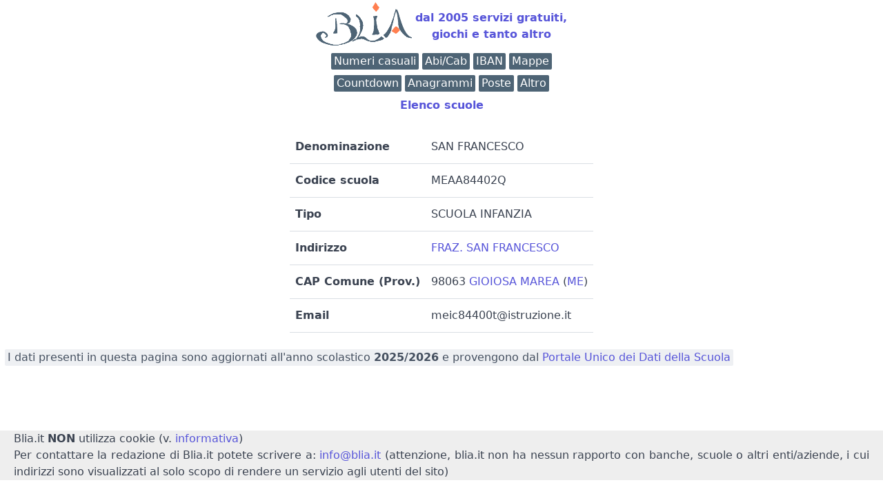

--- FILE ---
content_type: text/html; charset=UTF-8
request_url: https://www.blia.it/scuola/?d=MEAA84402Q
body_size: 2154
content:
<!DOCTYPE html>
<html lang = "it">
<head>
<meta charset="utf-8"><title>SAN FRANCESCO - cod. MEAA84402Q - GIOIOSA MAREA</title>
<link rel="canonical" href="https://www.blia.it/scuola?d=MEAA84402Q" />
    <script type="application/ld+json">
    {
    "@context": "https://schema.org/",
    "@type": "WebPage",
    "name": "SAN FRANCESCO - cod. MEAA84402Q - GIOIOSA MAREA",
    "speakable":
    {
     "@type": "SpeakableSpecification",
     "xpath": [
     "/html/head/title",
     "/html/head/meta[@name='description']/@content"
     ]
    },
    "url" : "https://www.blia.it/scuola/?d=MEAA84402Q"
    }
    </script>
<meta name="robots" content="index, follow">
<meta name="viewport" content="width=device-width, initial-scale=1.0, shrink-to-fit=no">
<link rel="stylesheet" href="/spectre">
<link rel="icon" type="image/png" href="/favicon-32x32.png">
<link rel="apple-touch-icon" href="/apple-touch-icon.png">
<link rel="icon" sizes="16x16" href="/favicon.ico">
<meta name="distribution" content="public">
<meta name="author" content="Blia.it">
<meta name="keywords" content="giochi, firma, digitale, calcolo, iban, valuta, valute, cin, inverso, codice, fiscale, tfr, bic, abi, cab, banca, filiale, agenzia, codice inverso, codice fiscale inverso, calcolo inverso codice fiscale, calcolo inverso, calcolo codice fiscale, fattura elettronica, firma digitale, openssl, cie, firma elettronica avanzata, anagrammi, stradario, mappa, mappe, coordinate geografiche, indirizzo numerico, generatore di numeri, generatore numeri casuali, numeri casuali">
<meta name="description" content="SAN FRANCESCO - cod. MEAA84402Q - GIOIOSA MAREA">
<meta property="og:title" content="SAN FRANCESCO - cod. MEAA84402Q - GIOIOSA MAREA">
<meta property="og:url" content="https://www.blia.it/scuola/?d=MEAA84402Q">
<meta property="og:type" content="website">
<meta property="og:image" content="/blia2025.png">
<meta property="og:image:secure_url" content="/blia2025.png">
<meta property="og:site_name" content="Blia.it">
</head>
<body style="margin-left:7px; margin-right:7px;">
<div style="position: relative; min-height: 100vh;">
   <div style="padding-bottom: 2.5rem;">
	<a href="https://www.blia.it">
	<div style="text-align:center">
		<table style="width:fit-content; margin: 0 auto; border: none;">
		<tr><td><h1 style="display:none">Blia.it</h1>
		<img src="/blia2025.png" alt="logo blia.it" /><br>
		</td><td><strong>dal 2005 servizi gratuiti,<br>giochi e tanto altro</strong></td></tr></table>
	</div></a>
	<div class="show-md text-center"><ins class="adsbygoogle mx-auto" style="display:block; text-align:center;"
 data-ad-format="fluid" data-ad-layout="in-article" data-ad-client="ca-pub-5535712128038946" data-ad-slot="1420133447">
</ins>
  <script>(adsbygoogle = window.adsbygoogle || []).push({});</script>
</div>
<div style="text-align:center"><a href="/utili/casuali/"><span class="label label-primary">Numeri casuali</span></a> <a href="/utili/abicab/"><span class="label label-primary">Abi/Cab</span></a> <a href="/utili/verificaiban/"><span class="label label-primary">IBAN</span></a> <a  href="/stradario/"><span class="label label-primary">Mappe</span></a><div style="line-height:50%"><br></div> <a href="/utili/crono/"><span class="label label-primary">Countdown</span></a> <a href="/anagrammi/"><span class="label label-primary">Anagrammi</span></a> <a href="/utili/abicab/elencoposte/"><span class="label label-primary">Poste</span></a> <a href="/app/"><span class="label label-primary">Altro</span></a></div><div style="line-height:50%"><br></div><div style="text-align:center"><p style="font-weight:bold"><a href="/scuola/">Elenco scuole</a></p></b></div><table style="width:fit-content; margin: 0 auto;" class="table"><tr><td><b>Denominazione</b></td><td>SAN FRANCESCO</td></tr><tr><td><b>Codice scuola</b></td><td>MEAA84402Q</td></tr><tr><td><b>Tipo</b></td><td>SCUOLA INFANZIA</td></tr><tr><td><b>Indirizzo</b></td><td><a href="/coordinate?b=RTA0M3xGUkFaLiBTQU4gRlJBTkNFU0NPfGVkNTU5YzJiYTNhOGIyODkwNWZhYjUzZDE0NTFiNDIw">FRAZ. SAN FRANCESCO</a></td></tr><tr><td><b>CAP Comune (Prov.)</b></td><td>98063 <a href="/scuola?c=E043">GIOIOSA MAREA</a> (<a href="/scuola?p=ME">ME</a>)</td></tr><tr><td><b>Email</b></td><td>meic84400t@istruzione.it</td></tr></table><br><p class="label">I dati presenti in questa pagina sono aggiornati all'anno scolastico <b>2025/2026</b> e provengono dal <a target="_new" href="https://dati.istruzione.it/opendata/">Portale Unico dei Dati della Scuola</a></p></div><footer style="bottom: 0;  width: 100%;  height: 2.5rem;   ">
<div style="bottom:0px; margin-left: -7px; margin-right: -7px; background-color:#EEE">
<div style="text-align:justify; margin-top:20px; margin-left: 20px; margin-right: 20px;">
Blia.it <strong>NON</strong> utilizza cookie (v. <a href="/informativa/">informativa</a>)<br>
Per contattare la redazione di Blia.it potete scrivere a:
<a href="mailto:info@blia.it">info@blia.it</a> (attenzione, blia.it non ha nessun rapporto con banche, scuole o altri enti/aziende, i cui indirizzi sono visualizzati al solo 
scopo di rendere un servizio agli utenti del sito)<br></div></div></footer></div>
<script async="" src="https://pagead2.googlesyndication.com/pagead/js/adsbygoogle.js"></script>
</body>
</html>


--- FILE ---
content_type: text/html; charset=utf-8
request_url: https://www.google.com/recaptcha/api2/aframe
body_size: 267
content:
<!DOCTYPE HTML><html><head><meta http-equiv="content-type" content="text/html; charset=UTF-8"></head><body><script nonce="_jp1M4wWN24hflDdSBqcMg">/** Anti-fraud and anti-abuse applications only. See google.com/recaptcha */ try{var clients={'sodar':'https://pagead2.googlesyndication.com/pagead/sodar?'};window.addEventListener("message",function(a){try{if(a.source===window.parent){var b=JSON.parse(a.data);var c=clients[b['id']];if(c){var d=document.createElement('img');d.src=c+b['params']+'&rc='+(localStorage.getItem("rc::a")?sessionStorage.getItem("rc::b"):"");window.document.body.appendChild(d);sessionStorage.setItem("rc::e",parseInt(sessionStorage.getItem("rc::e")||0)+1);localStorage.setItem("rc::h",'1768906278761');}}}catch(b){}});window.parent.postMessage("_grecaptcha_ready", "*");}catch(b){}</script></body></html>